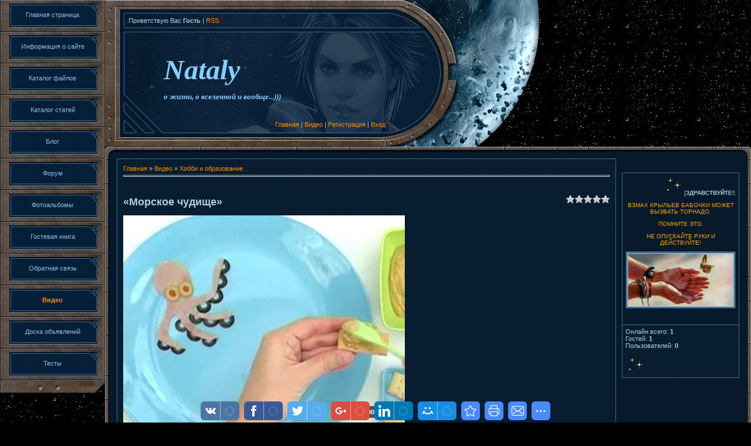

--- FILE ---
content_type: text/html; charset=UTF-8
request_url: https://nataly.ucoz.com/video/vip/8044/khobbi_i_obrazovanie/morskoe_chudishhe
body_size: 14177
content:
<html>
<head>

	<script type="text/javascript">new Image().src = "//counter.yadro.ru/hit;ucoznet?r"+escape(document.referrer)+(screen&&";s"+screen.width+"*"+screen.height+"*"+(screen.colorDepth||screen.pixelDepth))+";u"+escape(document.URL)+";"+Date.now();</script>
	<script type="text/javascript">new Image().src = "//counter.yadro.ru/hit;ucoz_desktop_ad?r"+escape(document.referrer)+(screen&&";s"+screen.width+"*"+screen.height+"*"+(screen.colorDepth||screen.pixelDepth))+";u"+escape(document.URL)+";"+Date.now();</script>
<meta http-equiv="content-type" content="text/html; charset=UTF-8">

<title>«Морское чудище» - Хобби и образование - Видео - Nataly</title>

<link type="text/css" rel="StyleSheet" href="/.s/src/css/501.css" />

	<link rel="stylesheet" href="/.s/src/base.min.css" />
	<link rel="stylesheet" href="/.s/src/layer7.min.css" />

	<script src="/.s/src/jquery-1.12.4.min.js"></script>
	
	<script src="/.s/src/uwnd.min.js"></script>
	<script src="//s756.ucoz.net/cgi/uutils.fcg?a=uSD&ca=2&ug=999&isp=0&r=0.214850588001465"></script>
	<link rel="stylesheet" href="/.s/src/ulightbox/ulightbox.min.css" />
	<link rel="stylesheet" href="/.s/src/video.css" />
	<script src="/.s/src/ulightbox/ulightbox.min.js"></script>
	<script src="/.s/src/video_gfunc.js"></script>
	<script>
/* --- UCOZ-JS-DATA --- */
window.uCoz = {"language":"ru","sign":{"3238":"Опции","210178":"Замечания","7287":"Перейти на страницу с фотографией.","7254":"Изменить размер","7251":"Запрошенный контент не может быть загружен. Пожалуйста, попробуйте позже.","5458":"Следующий","3125":"Закрыть","7252":"Предыдущий","7253":"Начать слайд-шоу","5255":"Помощник","10075":"Обязательны для выбора"},"ssid":"610145727727414446262","country":"US","module":"video","uLightboxType":1,"site":{"id":"dnataly","domain":null,"host":"nataly.ucoz.com"},"layerType":7};
/* --- UCOZ-JS-CODE --- */

		function eRateEntry(select, id, a = 65, mod = 'video', mark = +select.value, path = '', ajax, soc) {
			if (mod == 'shop') { path = `/${ id }/edit`; ajax = 2; }
			( !!select ? confirm(select.selectedOptions[0].textContent.trim() + '?') : true )
			&& _uPostForm('', { type:'POST', url:'/' + mod + path, data:{ a, id, mark, mod, ajax, ...soc } });
		}

		function updateRateControls(id, newRate) {
			let entryItem = self['entryID' + id] || self['comEnt' + id];
			let rateWrapper = entryItem.querySelector('.u-rate-wrapper');
			if (rateWrapper && newRate) rateWrapper.innerHTML = newRate;
			if (entryItem) entryItem.querySelectorAll('.u-rate-btn').forEach(btn => btn.remove())
		}

		var usrarids = {};
		function ustarrating(id, mark, o_type = 'vi') {
			if (!usrarids[id] && mark) {
				usrarids[id] = 1;
				$('.u-star-li-' + id).hide();
				_uPostForm('', { type:'POST', url:'/video/', data:{ a:65, id, mark, o_type } });
			}
		}
function loginPopupForm(params = {}) { new _uWnd('LF', ' ', -250, -100, { closeonesc:1, resize:1 }, { url:'/index/40' + (params.urlParams ? '?'+params.urlParams : '') }) }
/* --- UCOZ-JS-END --- */
</script>

	<style>.UhideBlock{display:none; }</style>
</head>

<body style="background:url('/.s/t/501/1.jpg') #000000; margin:0px; padding:0px;">

<table border="0" cellpadding="0" cellspacing="0" width="100%">
<tr>
 <td width="179" rowspan="2" valign="top">
 <!-- <sblock_menu> -->

 <table border="0" cellpadding="0" cellspacing="0" width="179"><tr><td style="background:url('/.s/t/501/1.jpg') #000000;"><!-- <bc> --><div id="uMenuDiv1" class="uMenuV" style="position:relative;"><ul class="uMenuRoot">
<li><div class="umn-tl"><div class="umn-tr"><div class="umn-tc"></div></div></div><div class="umn-ml"><div class="umn-mr"><div class="umn-mc"><div class="uMenuItem"><a href="/"><span>Главная страница</span></a></div></div></div></div><div class="umn-bl"><div class="umn-br"><div class="umn-bc"><div class="umn-footer"></div></div></div></div></li>
<li><div class="umn-tl"><div class="umn-tr"><div class="umn-tc"></div></div></div><div class="umn-ml"><div class="umn-mr"><div class="umn-mc"><div class="uMenuItem"><a href="/index/0-2"><span>Информация о сайте</span></a></div></div></div></div><div class="umn-bl"><div class="umn-br"><div class="umn-bc"><div class="umn-footer"></div></div></div></div></li>
<li><div class="umn-tl"><div class="umn-tr"><div class="umn-tc"></div></div></div><div class="umn-ml"><div class="umn-mr"><div class="umn-mc"><div class="uMenuItem"><a href="/load"><span>Каталог файлов</span></a></div></div></div></div><div class="umn-bl"><div class="umn-br"><div class="umn-bc"><div class="umn-footer"></div></div></div></div></li>
<li><div class="umn-tl"><div class="umn-tr"><div class="umn-tc"></div></div></div><div class="umn-ml"><div class="umn-mr"><div class="umn-mc"><div class="uMenuItem"><a href="/publ"><span>Каталог статей</span></a></div></div></div></div><div class="umn-bl"><div class="umn-br"><div class="umn-bc"><div class="umn-footer"></div></div></div></div></li>
<li><div class="umn-tl"><div class="umn-tr"><div class="umn-tc"></div></div></div><div class="umn-ml"><div class="umn-mr"><div class="umn-mc"><div class="uMenuItem"><a href="/blog"><span>Блог</span></a></div></div></div></div><div class="umn-bl"><div class="umn-br"><div class="umn-bc"><div class="umn-footer"></div></div></div></div></li>
<li><div class="umn-tl"><div class="umn-tr"><div class="umn-tc"></div></div></div><div class="umn-ml"><div class="umn-mr"><div class="umn-mc"><div class="uMenuItem"><a href="/forum"><span>Форум</span></a></div></div></div></div><div class="umn-bl"><div class="umn-br"><div class="umn-bc"><div class="umn-footer"></div></div></div></div></li>
<li><div class="umn-tl"><div class="umn-tr"><div class="umn-tc"></div></div></div><div class="umn-ml"><div class="umn-mr"><div class="umn-mc"><div class="uMenuItem"><a href="/photo"><span>Фотоальбомы</span></a></div></div></div></div><div class="umn-bl"><div class="umn-br"><div class="umn-bc"><div class="umn-footer"></div></div></div></div></li>
<li><div class="umn-tl"><div class="umn-tr"><div class="umn-tc"></div></div></div><div class="umn-ml"><div class="umn-mr"><div class="umn-mc"><div class="uMenuItem"><a href="/gb"><span>Гостевая книга</span></a></div></div></div></div><div class="umn-bl"><div class="umn-br"><div class="umn-bc"><div class="umn-footer"></div></div></div></div></li>
<li><div class="umn-tl"><div class="umn-tr"><div class="umn-tc"></div></div></div><div class="umn-ml"><div class="umn-mr"><div class="umn-mc"><div class="uMenuItem"><a href="/index/0-3"><span>Обратная связь</span></a></div></div></div></div><div class="umn-bl"><div class="umn-br"><div class="umn-bc"><div class="umn-footer"></div></div></div></div></li>
<li><div class="umn-tl"><div class="umn-tr"><div class="umn-tc"></div></div></div><div class="umn-ml"><div class="umn-mr"><div class="umn-mc"><div class="uMenuItem"><a href="/video"><span>Видео</span></a></div></div></div></div><div class="umn-bl"><div class="umn-br"><div class="umn-bc"><div class="umn-footer"></div></div></div></div></li>
<li><div class="umn-tl"><div class="umn-tr"><div class="umn-tc"></div></div></div><div class="umn-ml"><div class="umn-mr"><div class="umn-mc"><div class="uMenuItem"><a href="/board"><span>Доска объявлений</span></a></div></div></div></div><div class="umn-bl"><div class="umn-br"><div class="umn-bc"><div class="umn-footer"></div></div></div></div></li>
<li><div class="umn-tl"><div class="umn-tr"><div class="umn-tc"></div></div></div><div class="umn-ml"><div class="umn-mr"><div class="umn-mc"><div class="uMenuItem"><a href="/tests"><span>Тесты</span></a></div></div></div></div><div class="umn-bl"><div class="umn-br"><div class="umn-bc"><div class="umn-footer"></div></div></div></div></li></ul></div><script>$(function(){_uBuildMenu('#uMenuDiv1',0,document.location.href+'/','uMenuItemA','uMenuArrow',2500);})</script><!-- </bc> --></td></tr></table><img src="/.s/t/501/2.gif" border="0">
 
<!-- </sblock_menu> -->
 </td>
<td>
<!--U1AHEADER1Z--><table border="0" cellpadding="0" cellspacing="0" width="100%" height="250">
<tbody><tr>
<td width="478">
 <table cellpadding="0" cellspacing="0" border="0" width="478" height="250">
 <tbody><tr><td height="70" style="background:url('/.s/t/501/3.gif'); padding-left:40px;"><!--<s5212>-->Приветствую Вас<!--</s>--> <b>Гость</b> | <a href="/video/virss">RSS</a></td></tr>
 <tr><td height="105" style="background:url('/.s/t/501/4.gif');padding-left:100px; padding-top:20px;"><p><span style="color:#FFFFFF;font:20pt bold Verdana,Tahoma;"><b><span style="font-size: 36pt"><em><span style="color: rgb(135, 206, 250)">Nataly</span></em></span></b></span></p><p align="left"><span style="color:#FFFFFF;font:20pt bold Verdana,Tahoma;"><b><span style="font-size: 36pt"><em><span style="color: rgb(135, 206, 250)"><span style="font-size: 10pt">о жизни, о вселенной и вообще...)))</span><br></span></em></span></b></span></p></td></tr>
 <tr><td height="75" align="right" style="background:url('/.s/t/501/5.gif'); "><a href="http://nataly.ucoz.com/"><!--<s5176>-->Главная<!--</s>--></a> | <a href="/video/">Видео</a>  | <a href="/index/3"><!--<s3089>-->Регистрация<!--</s>--></a>  | <a href="javascript:;" rel="nofollow" onclick="loginPopupForm(); return false;"><!--<s3087>-->Вход<!--</s>--></a></td></tr>
 </tbody></table>
</td>
<td width="127"><img src="/.s/t/501/6.gif" border="0"></td>
<td style="background:url('/.s/t/501/7.gif') left no-repeat;">&nbsp;</td></tr>
</tbody></table><!--/U1AHEADER1Z-->
 </td>
</tr>


<tr><td colspan="2">

<table cellpadding="0" cellspacing="0" border="0" width="100%">
<tr><td width="20" height="20"><img src="/.s/t/501/8.gif" border="0"></td><td style="background:url('/.s/t/501/9.gif');"></td><td width="20" height="20"><img src="/.s/t/501/10.gif" border="0"></td></tr>
<tr><td style="background:url('/.s/t/501/11.gif');"></td>
<td width="100%" align="center" style="background:#07192B;">

<!-- <middle> -->
<table border="0" cellpadding="0" cellspacing="0" width="100%">
<tr>

<td valign="top">
<table border="0" cellpadding="10" cellspacing="0" width="100%" style="border:1px solid #3E6A89;background:url('/.s/t/501/12.gif');"><tr><td><!-- <body> -->
<link type="text/css" rel="StyleSheet" href="/.s/src/video.css" />
<script>
//['original_img_url','org_width','org_height','resized_img_url','res_width','res_height']
var allEntImgs8044=[['//s756.ucoz.net/video/80/50187686.jpg','640','480','//s756.ucoz.net/video/80/50187686.jpg','200','150']];
</script>

	<script>
		function _bldCont(indx) {
			var bck=indx-1;var nxt=indx+1;
			if (bck<0){bck = allEntImgs8044.length-1;}
			if (nxt>=allEntImgs8044.length){nxt=0;}
			var imgs='';
			for (var i=0;i<allEntImgs8044.length;i++) {
				var img=i+1;
				if (allEntImgs8044[i][0].length<1){continue;}
				if (i == indx) {
					imgs += '<b class="pgSwchA">'+img+'</b> ';
				} else {
					imgs += '<a class="pgSwch" href="javascript:;" rel="nofollow" onclick="_bldCont('+i+');return false;">'+img+'</a> ';
				}
			}
			if (allEntImgs8044.length>1){imgs = '<a class="pgSwch" href="javascript:;" rel="nofollow" onclick="_bldCont('+bck+');return false;">&laquo; Back</a> '+imgs+'<a class="pgSwch" href="javascript:;" rel="nofollow" onclick="_bldCont('+nxt+');return false;">Next &raquo;</a> ';}
			var hght = parseInt(allEntImgs8044[indx][2]);
			_picsCont = '<div id="_prCont" style="position:relative;width:' + allEntImgs8044[indx][1] + 'px;height:' + hght.toString() + 'px;"><img alt="" border="0" width="' + allEntImgs8044[indx][1] + '" height="' + allEntImgs8044[indx][2] + '" src="' + allEntImgs8044[indx][0] + '"/><div align="center" style="padding:8px 0 5px 0;">'+imgs+'</div></div>';
			new _uWnd('wnd_prv',"Скриншоты",10,10,{popup:1,waitimages:300000,autosizewidth:1,hideonresize:1,autosize:1,fadetype:1,align:'center',min:0,max:0,resize:1},_picsCont);
		}
	</script>
<table border="0" cellpadding="0" cellspacing="0" width="100%">
<tr>
<td width="80%">
<a href="http://nataly.ucoz.com/"><!--<s5176>-->Главная<!--</s>--></a> &raquo; <a href="/video/"><!--<s5486>-->Видео<!--</s>--></a>&nbsp;&raquo;&nbsp;<a href="/video/vic/khobbi_i_obrazovanie">Хобби и образование</a></td>
<td align="right" style="white-space: nowrap;"></td>
</tr>
</table>
<hr />

<div class="v-entry-page">
<div class="vep-rating"><style>
		.u-star-ratingrateItem8044 {list-style:none;margin:0px;padding:0px;width:75px;height:15px;position:relative;background: url("/.s/img/vi/rating.png") top left repeat-x;}
		.u-star-ratingrateItem8044 li{padding:0px;margin:0px;float:left;}
		.u-star-ratingrateItem8044 li a{display:block;width:15px;height:15px;line-height:15px;text-decoration:none;text-indent:-9000px;z-index:20;position:absolute;padding: 0px;overflow:hidden;}
		.u-star-ratingrateItem8044 li a:hover{background: url("/.s/img/vi/rating.png") left center;z-index:2;left:0px;border:none;}
		.u-star-ratingrateItem8044 a.u-one-star{left:0px;}
		.u-star-ratingrateItem8044 a.u-one-star:hover{width:15px;}
		.u-star-ratingrateItem8044 a.u-two-stars{left:15px;}
		.u-star-ratingrateItem8044 a.u-two-stars:hover{width:30px;}
		.u-star-ratingrateItem8044 a.u-three-stars{left:30px;}
		.u-star-ratingrateItem8044 a.u-three-stars:hover{width:45px;}
		.u-star-ratingrateItem8044 a.u-four-stars{left:45px;}
		.u-star-ratingrateItem8044 a.u-four-stars:hover{width:60px;}
		.u-star-ratingrateItem8044 a.u-five-stars{left:60px;}
		.u-star-ratingrateItem8044 a.u-five-stars:hover{width:75px;}
		.u-star-ratingrateItem8044 li.u-current-rating{top:0 !important; left:0 !important;margin:0 !important;padding:0 !important;outline:none;background: url("/.s/img/vi/rating.png") left bottom;position: absolute;height:15px !important;line-height:15px !important;display:block;text-indent:-9000px;z-index:1;}
		</style>
	<ul id="uStarRating8044" class="u-star-ratingrateItem8044" title="">
	<li class="u-current-rating" id="uCurStarRating8044" style="width:0%;"></li></ul></div>
<h1 class="vep-title">«Морское чудище»</h1>
<div class="vep-video-block">
<script>var vicode = '<iframe title=\"uCoz Video video player\" width=\"640\" height=\"480\" src=\"//pub.tvigle.ru/frame/p.htm?prt=810c5bb6f45d7e497f192f6b53fe5151&id=29781&srv=pub.tvigle.ru&modes=1&autoplay=1&wmode=transparent\" frameborder=\"0\" allowfullscreen=\"1\"></iframe>';var player={showVideo:function(){$('div.vep-video-block').html(vicode);}}</script>
<a href="javascript:void(0)" onclick="player.showVideo()" class="vep-playvideo">
<img src="//s756.ucoz.net/video/80/50187686.jpg" alt="" width="480" />
<span class="vep-playbutton"></span>
<span class="vep-length">00:01:05</span>
</a>
<div id="videocontent" class="vep-videocontent" style="display:none;"></div>
</div>
<div class="vep-details">
<span class="vep-views"><!--<s5389>-->Просмотры<!--</s>-->: </span>

<span class="vep-channel"><a href="/video/chp/152/khobbi_i_obrazovanie">Вкусно и быстро</a>&nbsp;</span>
</div>
<div class="vep-separator"></div>
<div class="vep-descr-block">
<span class="vep-descr"><!--<s6425>-->Описание материала<!--</s>-->:</span>
<p>Рецепт блюда из моллюсков в маринаде.Состав:яйцо — 1 штука;моллюски в маринаде — 1 порция;оливки — 5 штук;маслины — 1 штука;крекер — 4 кусочка;плавленный сыр — 100 гр;ветчина — 1 кусочек.</p>
</div>
<div class="vep-separator"></div>

<div class="vep-screenshots">
<script type="text/javascript">
if (typeof(allEntImgs8044)!='undefined'){
var ar=Math.floor(Math.random()*allEntImgs8044.length);
document.write('<img alt="" title="Изображения" src="'+allEntImgs8044[ar][3]+'" width="'+allEntImgs8044[ar][4]+'" border="0" onclick="_bldCont1(8044,ar);" style="cursor:pointer;">');
}
</script>
</div>




<div class="vep-lang"><!--<s3857>-->Язык<!--</s>-->: Русский</div>
<div class="vep-duration"><!--<s6430>-->Длительность материала<!--</s>-->: 00:01:05</div>



 





<div class="vep-comments">

<div class="vep-separator"></div>

<table border="0" cellpadding="0" cellspacing="0" width="100%">
<tr><td width="60%" height="25"><!--<s5183>-->Всего комментариев<!--</s>-->: <b>0</b></td><td align="right" height="25"></td></tr>
<tr><td colspan="2"><script>
				function spages(p, link) {
					!!link && location.assign(atob(link));
				}
			</script>
			<div id="comments"></div>
			<div id="newEntryT"></div>
			<div id="allEntries"></div>
			<div id="newEntryB"></div><script>
			
		Object.assign(uCoz.spam ??= {}, {
			config : {
				scopeID  : 0,
				idPrefix : 'comEnt',
			},
			sign : {
				spam            : 'Спам',
				notSpam         : 'Не спам',
				hidden          : 'Спам-сообщение скрыто.',
				shown           : 'Спам-сообщение показано.',
				show            : 'Показать',
				hide            : 'Скрыть',
				admSpam         : 'Разрешить жалобы',
				admSpamTitle    : 'Разрешить пользователям сайта помечать это сообщение как спам',
				admNotSpam      : 'Это не спам',
				admNotSpamTitle : 'Пометить как не-спам, запретить пользователям жаловаться на это сообщение',
			},
		})
		
		uCoz.spam.moderPanelNotSpamClick = function(elem) {
			var waitImg = $('<img align="absmiddle" src="/.s/img/fr/EmnAjax.gif">');
			var elem = $(elem);
			elem.find('img').hide();
			elem.append(waitImg);
			var messageID = elem.attr('data-message-id');
			var notSpam   = elem.attr('data-not-spam') ? 0 : 1; // invert - 'data-not-spam' should contain CURRENT 'notspam' status!

			$.post('/index/', {
				a          : 101,
				scope_id   : uCoz.spam.config.scopeID,
				message_id : messageID,
				not_spam   : notSpam
			}).then(function(response) {
				waitImg.remove();
				elem.find('img').show();
				if (response.error) {
					alert(response.error);
					return;
				}
				if (response.status == 'admin_message_not_spam') {
					elem.attr('data-not-spam', true).find('img').attr('src', '/.s/img/spamfilter/notspam-active.gif');
					$('#del-as-spam-' + messageID).hide();
				} else {
					elem.removeAttr('data-not-spam').find('img').attr('src', '/.s/img/spamfilter/notspam.gif');
					$('#del-as-spam-' + messageID).show();
				}
				//console.log(response);
			});

			return false;
		};

		uCoz.spam.report = function(scopeID, messageID, notSpam, callback, context) {
			return $.post('/index/', {
				a: 101,
				scope_id   : scopeID,
				message_id : messageID,
				not_spam   : notSpam
			}).then(function(response) {
				if (callback) {
					callback.call(context || window, response, context);
				} else {
					window.console && console.log && console.log('uCoz.spam.report: message #' + messageID, response);
				}
			});
		};

		uCoz.spam.reportDOM = function(event) {
			if (event.preventDefault ) event.preventDefault();
			var elem      = $(this);
			if (elem.hasClass('spam-report-working') ) return false;
			var scopeID   = uCoz.spam.config.scopeID;
			var messageID = elem.attr('data-message-id');
			var notSpam   = elem.attr('data-not-spam');
			var target    = elem.parents('.report-spam-target').eq(0);
			var height    = target.outerHeight(true);
			var margin    = target.css('margin-left');
			elem.html('<img src="/.s/img/wd/1/ajaxs.gif">').addClass('report-spam-working');

			uCoz.spam.report(scopeID, messageID, notSpam, function(response, context) {
				context.elem.text('').removeClass('report-spam-working');
				window.console && console.log && console.log(response); // DEBUG
				response.warning && window.console && console.warn && console.warn( 'uCoz.spam.report: warning: ' + response.warning, response );
				if (response.warning && !response.status) {
					// non-critical warnings, may occur if user reloads cached page:
					if (response.warning == 'already_reported' ) response.status = 'message_spam';
					if (response.warning == 'not_reported'     ) response.status = 'message_not_spam';
				}
				if (response.error) {
					context.target.html('<div style="height: ' + context.height + 'px; line-height: ' + context.height + 'px; color: red; font-weight: bold; text-align: center;">' + response.error + '</div>');
				} else if (response.status) {
					if (response.status == 'message_spam') {
						context.elem.text(uCoz.spam.sign.notSpam).attr('data-not-spam', '1');
						var toggle = $('#report-spam-toggle-wrapper-' + response.message_id);
						if (toggle.length) {
							toggle.find('.report-spam-toggle-text').text(uCoz.spam.sign.hidden);
							toggle.find('.report-spam-toggle-button').text(uCoz.spam.sign.show);
						} else {
							toggle = $('<div id="report-spam-toggle-wrapper-' + response.message_id + '" class="report-spam-toggle-wrapper" style="' + (context.margin ? 'margin-left: ' + context.margin : '') + '"><span class="report-spam-toggle-text">' + uCoz.spam.sign.hidden + '</span> <a class="report-spam-toggle-button" data-target="#' + uCoz.spam.config.idPrefix + response.message_id + '" href="javascript:;">' + uCoz.spam.sign.show + '</a></div>').hide().insertBefore(context.target);
							uCoz.spam.handleDOM(toggle);
						}
						context.target.addClass('report-spam-hidden').fadeOut('fast', function() {
							toggle.fadeIn('fast');
						});
					} else if (response.status == 'message_not_spam') {
						context.elem.text(uCoz.spam.sign.spam).attr('data-not-spam', '0');
						$('#report-spam-toggle-wrapper-' + response.message_id).fadeOut('fast');
						$('#' + uCoz.spam.config.idPrefix + response.message_id).removeClass('report-spam-hidden').show();
					} else if (response.status == 'admin_message_not_spam') {
						elem.text(uCoz.spam.sign.admSpam).attr('title', uCoz.spam.sign.admSpamTitle).attr('data-not-spam', '0');
					} else if (response.status == 'admin_message_spam') {
						elem.text(uCoz.spam.sign.admNotSpam).attr('title', uCoz.spam.sign.admNotSpamTitle).attr('data-not-spam', '1');
					} else {
						alert('uCoz.spam.report: unknown status: ' + response.status);
					}
				} else {
					context.target.remove(); // no status returned by the server - remove message (from DOM).
				}
			}, { elem: elem, target: target, height: height, margin: margin });

			return false;
		};

		uCoz.spam.handleDOM = function(within) {
			within = $(within || 'body');
			within.find('.report-spam-wrap').each(function() {
				var elem = $(this);
				elem.parent().prepend(elem);
			});
			within.find('.report-spam-toggle-button').not('.report-spam-handled').click(function(event) {
				if (event.preventDefault ) event.preventDefault();
				var elem    = $(this);
				var wrapper = elem.parents('.report-spam-toggle-wrapper');
				var text    = wrapper.find('.report-spam-toggle-text');
				var target  = elem.attr('data-target');
				target      = $(target);
				target.slideToggle('fast', function() {
					if (target.is(':visible')) {
						wrapper.addClass('report-spam-toggle-shown');
						text.text(uCoz.spam.sign.shown);
						elem.text(uCoz.spam.sign.hide);
					} else {
						wrapper.removeClass('report-spam-toggle-shown');
						text.text(uCoz.spam.sign.hidden);
						elem.text(uCoz.spam.sign.show);
					}
				});
				return false;
			}).addClass('report-spam-handled');
			within.find('.report-spam-remove').not('.report-spam-handled').click(function(event) {
				if (event.preventDefault ) event.preventDefault();
				var messageID = $(this).attr('data-message-id');
				del_item(messageID, 1);
				return false;
			}).addClass('report-spam-handled');
			within.find('.report-spam-btn').not('.report-spam-handled').click(uCoz.spam.reportDOM).addClass('report-spam-handled');
			window.console && console.log && console.log('uCoz.spam.handleDOM: done.');
			try { if (uCoz.manageCommentControls) { uCoz.manageCommentControls() } } catch(e) { window.console && console.log && console.log('manageCommentControls: fail.'); }

			return this;
		};
	
			uCoz.spam.handleDOM();
		</script></td></tr>
<tr><td colspan="2" align="center"></td></tr>
<tr><td colspan="2" height="10"></td></tr>
</table>


<div align="center" class="commReg"><!--<s5237>-->Добавлять комментарии могут только зарегистрированные пользователи.<!--</s>--><br />[ <a href="/index/3"><!--<s3089>-->Регистрация<!--</s>--></a> | <a href="javascript:;" rel="nofollow" onclick="loginPopupForm(); return false;"><!--<s3087>-->Вход<!--</s>--></a> ]</div>


</div>
</div>
<!-- </body> --></td></tr></table>
</td>

<td valign="top" width="200" style="padding-left:10px;">
<!--U1CLEFTER1Z--><br><div align="center">&nbsp;</div><table style="border:1px solid #3E6A89;" border="0" cellpadding="5" cellspacing="0" width="200"><tbody><tr><td style="font-size:10px; text-transform:uppercase;border-bottom:1px solid #3E6A89;" align="right"><p><img src="//nataly.ucoz.com/85484823_3646910_razdeliteli.gif" alt=""> [<b>здравствуйте!</b><span style="color: rgb(62, 106, 137);">]</span></p><p style="text-align: center;"><span style="color: rgb(255, 165, 0);">ВЗМАХ КРЫЛЬЕВ БАБОЧКИ МОЖЕТ ВЫЗВАТЬ ТОРНАДО.</span></p><p style="text-align: center;"><span style="color: rgb(255, 165, 0);"> ПОМНИТЕ ЭТО. </span></p><p style="text-align: center;"><span style="color: rgb(255, 165, 0);">НЕ ОПУСКАЙТЕ РУКИ И ДЕЙСТВУЙТЕ!</span></p><p align="center"><img src="/Y24-82aVmzg.jpg" alt="" style="border-top-color: rgb(135, 206, 250); border-top-width: medium; border-top-style: double; border-bottom-color: rgb(135, 206, 250); border-bottom-width: medium; border-bottom-style: double; border-left-color: rgb(135, 206, 250); border-left-width: medium; border-left-style: double; border-right-color: rgb(135, 206, 250); border-right-width: medium; border-right-style: double" width="180"><span style="color:#3E6A89;"><br></span></p><p align="center"><span style="color:#3E6A89;"><br></span></p></td></tr>
<tr><td style="background:url('/.s/t/501/12.gif');"><p><div class="tOnline" id="onl1">Онлайн всего: <b>1</b></div> <div class="gOnline" id="onl2">Гостей: <b>1</b></div> <div class="uOnline" id="onl3">Пользователей: <b>0</b></div>
 
 
</p><p><img src="https://nataly.ucoz.com/85484823_3646910_razdeliteli.gif" alt="" style="font-size: 10px; text-align: -webkit-right; text-transform: uppercase;"></p></td></tr></tbody></table>


<div style="text-align:center; margin:0px; padding:0px; width:198px;"><br><embed src="http://rc.revolvermaps.com/f/g.swf" type="application/x-shockwave-flash" pluginspage="http://www.macromedia.com/go/getflashplayer" quality="high" wmode="window" allowscriptaccess="always" allownetworking="all" width="198" height="198" flashvars="m=8&amp;i=2v7cpl60cwe&amp;r=false&amp;v=true&amp;b=000000&amp;n=false&amp;s=198&amp;c=ff8a00"><br><br></div><br><table style="border:1px solid #3E6A89;" border="0" cellpadding="5" cellspacing="0" width="180">
<tbody><tr><td style="font-size:10px; text-transform:uppercase;border-bottom:1px solid #3E6A89;" align="right"><p><span style="color:#3E6A89;">[</span><img src="https://nataly.ucoz.com/85484823_3646910_razdeliteli.gif" alt=""><b>Translate</b> <span style="color: rgb(62, 106, 137);">]</span></p><p><img src="/127724-86780-38722158-m750x740-ue9356.jpg" alt="" style="border-top-color: rgb(135, 206, 250); border-top-width: medium; border-top-style: double; border-bottom-color: rgb(135, 206, 250); border-bottom-width: medium; border-bottom-style: double; border-left-color: rgb(135, 206, 250); border-left-width: medium; border-left-style: double; border-right-color: rgb(135, 206, 250); border-right-width: medium; border-right-style: double" width="180"><span style="color:#3E6A89;"><br></span></p><p><span style="color:#3E6A89;"><br></span></p></td></tr>

<tr align="center"><td style="background:url('/.s/t/501/12.gif');">
 <div id="google_translate_element">&nbsp;</div><script type="text/javascript">
function googleTranslateElementInit() {
 new google.translate.TranslateElement({pageLanguage: 'ru', layout: google.translate.TranslateElement.FloatPosition.BOTTOM_RIGHT}, 'google_translate_element');
}
</script><script type="text/javascript" src="//translate.google.com/translate_a/element.js?cb=googleTranslateElementInit"></script>
 </td></tr>
</tbody></table><br>

<table style="border:1px solid #3E6A89;" border="0" cellpadding="5" cellspacing="0" width="200">
<tbody><tr><td style="font-size:10px; text-transform:uppercase;border-bottom:1px solid #3E6A89;" align="right"><p><img src="/85484823_3646910_razdeliteli.gif" alt=""><span style="color:#3E6A89;">[</span> <b>Расчет расстояний</b> <span style="color:#3E6A89;">]</span></p><p align="center"><img src="http://i2.imageban.ru/out/2012/05/22/6dad81ad2065f4a1746c9bdc13e4dc27.gif" alt="" style="border-top-color: rgb(135, 206, 250); border-top-width: medium; border-top-style: double; border-bottom-color: rgb(135, 206, 250); border-bottom-width: medium; border-bottom-style: double; border-left-color: rgb(135, 206, 250); border-left-width: medium; border-left-style: double; border-right-color: rgb(135, 206, 250); border-right-width: medium; border-right-style: double;" width="180"><span style="color:#3E6A89;"><br></span></p><p><span style="color:#3E6A89;"><br></span></p></td></tr>
<tr><td style="background:url('/.s/t/501/12.gif');"><h3>Расчет расстояний</h3>
<a href="http://www.avtodispetcher.ru/distance/" id="avtd-mini-embed-link">Расчет расстояний от Автодиспетчер.Ру</a>
<script type="text/javascript">
 (function(d, t, a){
 var s = d.createElement(t);
 s.async = true;
 s.src = 'http://www.avtodispetcher.ru/distance/export/mini.js';
 s.onload = s.onreadystatechange = function(){
 var st = this.readyState;
 if(st && st != 'complete' && st != 'loaded') {return;}
 avtodispetcher_distance_miniform.setSubmitActionUrlPattern(a);
 this.onload = this.onreadystatechange = null;
 }
 var x = d.getElementsByTagName(t)[0];
 x.parentNode.insertBefore(s,x);
 })(document, 'script', 'http://www.avtodispetcher.ru/distance/?from={from}&to={to}&inter_city={inter_city}');
</script></td></tr>
</tbody></table><br>





<br><table style="border:1px solid #3E6A89;" border="0" cellpadding="5" cellspacing="0" width="200">
<tbody><tr><td style="font-size:10px; text-transform:uppercase;border-bottom:1px solid #3E6A89;" align="right"><p><img src="//nataly.ucoz.com/85484823_3646910_razdeliteli.gif" alt=""><span style="color:#3E6A89;">[</span> <b>Катег</b><b>ории раздела</b> <span style="color: rgb(62, 106, 137);">]</span></p><p><img src="/babochki/0_7b9f9_a77cea98_orig.jpg" alt="" style="border: medium double rgb(135, 206, 250); " align="middle" width="180px"><span style="color:#3E6A89;"><br></span></p></td></tr>
<tr><td style="background:url('/.s/t/501/12.gif');">
	<div id="video_category_block" style='width:auto'>
	<div id="video_category_top" style="background:right top no-repeat">
		
		<div id="video_category_row14" class='category_row'>
			<div id="video_category_row14_wrapper"  class='category_row_wrapper'>
				<div id="video_category_row14_preicon" style="background-image:url(/.s/img/vi/deficon/def_14.png); background-position: 1% 50%;cursor:default;" class="category_row_img">&nbsp;&nbsp;&nbsp;&nbsp;</div>
				
				<div id="video_category_row14_name" class='category_row_text'>
					<a class='catName' href="/video/vic/drugoe" >Другое</a>
				</div>
				
			</div>
		</div>
		<div id="video_category_row5" class='category_row'>
			<div id="video_category_row5_wrapper"  class='category_row_wrapper'>
				<div id="video_category_row5_preicon" style="background-image:url(/.s/img/vi/deficon/def_5.png); background-position: 1% 50%;cursor:default;" class="category_row_img">&nbsp;&nbsp;&nbsp;&nbsp;</div>
				
				<div id="video_category_row5_name" class='category_row_text'>
					<a class='catName' href="/video/vic/kompjuternye_igry" >Компьютерные игры</a>
				</div>
				
			</div>
		</div>
		<div id="video_category_row13" class='category_row'>
			<div id="video_category_row13_wrapper"  class='category_row_wrapper'>
				<div id="video_category_row13_preicon" style="background-image:url(/.s/img/vi/deficon/def_13.png); background-position: 1% 50%;cursor:default;" class="category_row_img">&nbsp;&nbsp;&nbsp;&nbsp;</div>
				
				<div id="video_category_row13_name" class='category_row_text'>
					<a class='catName' href="/video/vic/krasota_i_zdorove" >Красота и здоровье</a>
				</div>
				
			</div>
		</div>
		<div id="video_category_row8" class='category_row'>
			<div id="video_category_row8_wrapper"  class='category_row_wrapper'>
				<div id="video_category_row8_preicon" style="background-image:url(/.s/img/vi/deficon/def_8.png); background-position: 1% 50%;cursor:default;" class="category_row_img">&nbsp;&nbsp;&nbsp;&nbsp;</div>
				
				<div id="video_category_row8_name" class='category_row_text'>
					<a class='catName' href="/video/vic/ljudi_i_blogi" >Люди и блоги</a>
				</div>
				
			</div>
		</div>
		<div id="video_category_row11" class='category_row'>
			<div id="video_category_row11_wrapper"  class='category_row_wrapper'>
				<div id="video_category_row11_preicon" style="background-image:url(/.s/img/vi/deficon/def_11.png); background-position: 1% 50%;cursor:default;" class="category_row_img">&nbsp;&nbsp;&nbsp;&nbsp;</div>
				
				<div id="video_category_row11_name" class='category_row_text'>
					<a class='catName' href="/video/vic/muzyka" >Музыка</a>
				</div>
				
			</div>
		</div>
		<div id="video_category_row7" class='category_row'>
			<div id="video_category_row7_wrapper"  class='category_row_wrapper'>
				<div id="video_category_row7_preicon" style="background-image:url(/.s/img/vi/deficon/def_7.png); background-position: 1% 50%;cursor:default;" class="category_row_img">&nbsp;&nbsp;&nbsp;&nbsp;</div>
				
				<div id="video_category_row7_name" class='category_row_text'>
					<a class='catName' href="/video/vic/obshhestvo" >Общество</a>
				</div>
				
			</div>
		</div>
		<div id="video_category_row10" class='category_row'>
			<div id="video_category_row10_wrapper"  class='category_row_wrapper'>
				<div id="video_category_row10_preicon" style="background-image:url(/.s/img/vi/deficon/def_10.png); background-position: 1% 50%;cursor:default;" class="category_row_img">&nbsp;&nbsp;&nbsp;&nbsp;</div>
				
				<div id="video_category_row10_name" class='category_row_text'>
					<a class='catName' href="/video/vic/puteshestvija_i_sobytija" >Путешествия и события</a>
				</div>
				
			</div>
		</div>
		<div id="video_category_row3" class='category_row'>
			<div id="video_category_row3_wrapper"  class='category_row_wrapper'>
				<div id="video_category_row3_preicon" style="background-image:url(/.s/img/vi/deficon/def_3.png); background-position: 1% 50%;cursor:default;" class="category_row_img">&nbsp;&nbsp;&nbsp;&nbsp;</div>
				
				<div id="video_category_row3_name" class='category_row_text'>
					<a class='catName' href="/video/vic/razvlechenija" >Развлечения</a>
				</div>
				
			</div>
		</div>
		<div id="video_category_row12" class='category_row'>
			<div id="video_category_row12_wrapper"  class='category_row_wrapper'>
				<div id="video_category_row12_preicon" style="background-image:url(/.s/img/vi/deficon/def_12.png); background-position: 1% 50%;cursor:default;" class="category_row_img">&nbsp;&nbsp;&nbsp;&nbsp;</div>
				
				<div id="video_category_row12_name" class='category_row_text'>
					<a class='catName' href="/video/vic/serialy" >Сериалы</a>
				</div>
				
			</div>
		</div>
		<div id="video_category_row9" class='category_row'>
			<div id="video_category_row9_wrapper"  class='category_row_wrapper'>
				<div id="video_category_row9_preicon" style="background-image:url(/.s/img/vi/deficon/def_9.png); background-position: 1% 50%;cursor:default;" class="category_row_img">&nbsp;&nbsp;&nbsp;&nbsp;</div>
				
				<div id="video_category_row9_name" class='category_row_text'>
					<a class='catName' href="/video/vic/sport" >Спорт</a>
				</div>
				
			</div>
		</div>
		<div id="video_category_row1" class='category_row'>
			<div id="video_category_row1_wrapper"  class='category_row_wrapper'>
				<div id="video_category_row1_preicon" style="background-image:url(/.s/img/vi/deficon/def_1.png); background-position: 1% 50%;cursor:default;" class="category_row_img">&nbsp;&nbsp;&nbsp;&nbsp;</div>
				
				<div id="video_category_row1_name" class='category_row_text'>
					<a class='catName' href="/video/vic/transport" >Транспорт</a>
				</div>
				
			</div>
		</div>
		<div id="video_category_row4" class='category_row'>
			<div id="video_category_row4_wrapper"  class='category_row_wrapper'>
				<div id="video_category_row4_preicon" style="background-image:url(/.s/img/vi/deficon/def_4.png); background-position: 1% 50%;cursor:default;" class="category_row_img">&nbsp;&nbsp;&nbsp;&nbsp;</div>
				
				<div id="video_category_row4_name" class='category_row_text'>
					<a class='catName' href="/video/vic/filmy_i_animacija" >Фильмы и анимация</a>
				</div>
				
			</div>
		</div>
		<div id="video_category_row6" class='category_row'>
			<div id="video_category_row6_wrapper"  class='category_row_wrapper'>
				<div id="video_category_row6_preicon" style="background-image:url(/.s/img/vi/deficon/def_6.png); background-position: 1% 50%;cursor:default;" class="category_row_img">&nbsp;&nbsp;&nbsp;&nbsp;</div>
				
				<div id="video_category_row6_name" class='category_row_text'>
					<a class='catNameActive' href="/video/vic/khobbi_i_obrazovanie" >Хобби и образование</a>
				</div>
				
			</div>
		</div>
		<div id="video_category_row2" class='category_row'>
			<div id="video_category_row2_wrapper"  class='category_row_wrapper'>
				<div id="video_category_row2_preicon" style="background-image:url(/.s/img/vi/deficon/def_2.png); background-position: 1% 50%;cursor:default;" class="category_row_img">&nbsp;&nbsp;&nbsp;&nbsp;</div>
				
				<div id="video_category_row2_name" class='category_row_text'>
					<a class='catName' href="/video/vic/jumor" >Юмор</a>
				</div>
				
			</div>
		</div>
	</div>
	</div><script type="text/JavaScript">
	var video_category = new category('video_category');
	
	</script></td></tr>
</tbody></table><br>



<table style="border:1px solid #3E6A89;" border="0" cellpadding="5" cellspacing="0" width="200">
<tbody><tr><td style="font-size:10px; text-transform:uppercase;border-bottom:1px solid #3E6A89;" align="right"><p><img src="/85484823_3646910_razdeliteli.gif" alt=""><span style="color: rgb(255, 165, 0)"><a href="//nataly.ucoz.com/forum"><span style="color: rgb(255, 165, 0)">[</span></a></span><span style="color: rgb(255, 165, 0)"><a href="//nataly.ucoz.com/forum"><strong><span style="color: rgb(255, 165, 0)">Темы форума</span> </strong></a></span><span style="color: rgb(255, 165, 0)"><a href="//nataly.ucoz.com/forum"><span style="color: rgb(255, 165, 0)">]</span></a></span></p><p style="text-align: center;">&nbsp;</p></td></tr>
<tr align="center"><td style="background:url('/.s/t/501/12.gif');"><p><strong><span style="font-size: 10pt"><span style="color: rgb(135, 206, 250)"><span style="font-size: 10pt"><a href="//nataly.ucoz.com/forum/11" target="_blank">Откровения Мужчин...</a><br></span></span></span></strong></p><p><img src="//gifprikol.ucoz.ru/_ph/7/2/165961369.gif" alt="" style="border-top-color: rgb(135, 206, 250); border-top-width: medium; border-top-style: double; border-bottom-color: rgb(135, 206, 250); border-bottom-width: medium; border-bottom-style: double; border-left-color: rgb(135, 206, 250); border-left-width: medium; border-left-style: double; border-right-color: rgb(135, 206, 250); border-right-width: medium; border-right-style: double;" align="middle" width="180"><strong><span style="font-size: 10pt"><span style="color: rgb(135, 206, 250)"><span style="font-size: 10pt"><br></span></span></span></strong></p><p><strong><span style="font-size: 10pt"><span style="color: rgb(135, 206, 250)"><span style="font-size: 10pt"><span style="font-size: 8pt"><br></span></span></span></span></strong></p><p>
<strong><span style="font-size: 10pt"><span style="color: rgb(135, 206, 250)"><a href="//nataly.ucoz.com/forum/2" target="_blank"><span style="font-size: 10pt"><span style="font-size: 8pt">Между нами Девочками...</span></span></a></span></span></strong>
<strong><span style="font-size: 10pt"><span style="color: rgb(135, 206, 250)"><span style="font-size: 10pt"><br></span></span></span></strong></p><p align="center"><img src="//gifprikol.ucoz.ru/_ph/49/2/491392094.gif" alt="" style="border-top-color: rgb(135, 206, 250); border-top-width: medium; border-top-style: double; border-bottom-color: rgb(135, 206, 250); border-bottom-width: medium; border-bottom-style: double; border-left-color: rgb(135, 206, 250); border-left-width: medium; border-left-style: double; border-right-color: rgb(135, 206, 250); border-right-width: medium; border-right-style: double;" width="180"><strong><span style="font-size: 10pt"><span style="color: rgb(135, 206, 250)"><span style="font-size: 10pt"><br></span></span></span></strong></p><p><strong><span style="font-size: 10pt"><span style="color: rgb(135, 206, 250)"><span style="font-size: 10pt"><br></span></span></span></strong></p><p><strong><span style="font-size: 10pt"><span style="color: rgb(135, 206, 250)"><span style="font-size: 10pt"><a href="//nataly.ucoz.com/forum/9" target="_blank">Читальный зал</a><br></span></span></span></strong></p><p><img src="/334386hf0n5mwbom.gif" alt="" style="border-top-color: rgb(135, 206, 250); border-top-width: medium; border-top-style: double; border-bottom-color: rgb(135, 206, 250); border-bottom-width: medium; border-bottom-style: double; border-left-color: rgb(135, 206, 250); border-left-width: medium; border-left-style: double; border-right-color: rgb(135, 206, 250); border-right-width: medium; border-right-style: double;" width="180"><strong><span style="font-size: 10pt"><span style="color: rgb(135, 206, 250)"><span style="font-size: 10pt"><br></span></span></span></strong></p><p><strong><span style="font-size: 10pt"><span style="color: rgb(135, 206, 250)"><span style="font-size: 10pt"><br></span></span></span></strong></p><p><strong><span style="font-size: 10pt"><span style="color: rgb(135, 206, 250)"><span style="font-size: 10pt"><a href="//nataly.ucoz.com/forum/12" target="_blank">Мой город...</a><br></span></span></span></strong></p><p align="center"><img src="//gifprikol.ucoz.ru/_ph/14/2/157627187.gif" alt="" style="border-top-color: rgb(135, 206, 250); border-top-width: medium; border-top-style: double; border-bottom-color: rgb(135, 206, 250); border-bottom-width: medium; border-bottom-style: double; border-left-color: rgb(135, 206, 250); border-left-width: medium; border-left-style: double; border-right-color: rgb(135, 206, 250); border-right-width: medium; border-right-style: double;" width="180"><strong><span style="font-size: 10pt"><span style="color: rgb(135, 206, 250)"><span style="font-size: 10pt"><br></span></span></span></strong></p><p><strong><span style="font-size: 10pt"><span style="color: rgb(135, 206, 250)"><span style="font-size: 10pt"><br></span></span></span></strong></p><p><strong><span style="font-size: 10pt"><span style="color: rgb(135, 206, 250)"><span style="font-size: 10pt"><a href="//nataly.ucoz.com/forum/16" target="_blank">БУНКЕР</a></span></span></span></strong></p><p align="center"><a href="//nataly.ucoz.com/forum/16"><img src="//gifprikol.ucoz.ru/_ph/49/2/43078708.gif" alt="" style="border-top-color: rgb(135, 206, 250); border-top-width: medium; border-top-style: double; border-bottom-color: rgb(135, 206, 250); border-bottom-width: medium; border-bottom-style: double; border-left-color: rgb(135, 206, 250); border-left-width: medium; border-left-style: double; border-right-color: rgb(135, 206, 250); border-right-width: medium; border-right-style: double;" width="180"></a><span><br></span><strong><span style="font-size: 10pt"><span style="color: rgb(135, 206, 250)"><span style="font-size: 10pt"><br></span></span></span></strong></p><p align="center"><strong><span style="font-size: 10pt"><span style="color: rgb(135, 206, 250)"><span style="font-size: 10pt"><a href="//nataly.ucoz.com/forum/18" target="_blank">ЗДОРОВЬЕ</a></span></span></span></strong></p><p align="center"><a href="//nataly.ucoz.com/forum/18"><img src="/x_f86ee403.jpg" alt="" style="border: medium double rgb(135, 206, 250);" width="180px"></a><strong><span style="font-size: 10pt"><span style="color: rgb(135, 206, 250)"><span style="font-size: 10pt"><br></span></span></span></strong></p></td></tr>
</tbody></table><br>



<table style="border:1px solid #3E6A89;" border="0" cellpadding="5" cellspacing="0" width="200">
<tbody><tr><td style="font-size:10px; text-transform:uppercase;border-bottom:1px solid #3E6A89;" align="right"><p><img src="/85484823_3646910_razdeliteli.gif" alt=""><span style="color:#3E6A89;">[</span> <b>Мини-чат</b> <span style="color:#3E6A89;">]</span></p><p><a href="//nataly.ucoz.com/forum/18" style="font-size: medium; text-align: -webkit-center; text-transform: none;"><img src="/dukhovnyj_rost.jpg" alt="" width="180pxpx" style="border: medium double rgb(135, 206, 250);"></a></p><p><span style="color:#3E6A89;"><br></span></p></td></tr>
<tr><td style="background:url('/.s/t/501/12.gif');"><iframe id="mchatIfm2" style="width:100%;height:300px" frameborder="0" scrolling="auto" hspace="0" vspace="0" allowtransparency="true" src="/mchat/"></iframe>
		<script>
			function sbtFrmMC991( form, data = {} ) {
				self.mchatBtn.style.display = 'none';
				self.mchatAjax.style.display = '';

				_uPostForm( form, { type:'POST', url:'/mchat/?117337522.222915', data } )

				return false
			}

			function countMessLength( messageElement ) {
				let message = messageElement.value
				let rst = 200 - message.length

				if ( rst < 0 ) {
					rst = 0;
					message = message.substr(0, 200);
					messageElement.value = message
				}

				document.querySelector('#jeuwu28').innerHTML = rst;
			}

			var tID7174 = -1;
			var tAct7174 = false;

			function setT7174(s) {
				var v = parseInt(s.options[s.selectedIndex].value);
				document.cookie = "mcrtd=" + s.selectedIndex + "; path=/";
				if (tAct7174) {
					clearInterval(tID7174);
					tAct7174 = false;
				}
				if (v > 0) {
					tID7174 = setInterval("document.getElementById('mchatIfm2').src='/mchat/?' + Date.now();", v*1000 );
					tAct7174 = true;
				}
			}

			function initSel7174() {
				var res = document.cookie.match(/(\W|^)mcrtd=([0-9]+)/);
				var s = $("#mchatRSel")[0];
				if (res && !!s) {
					s.selectedIndex = parseInt(res[2]);
					setT7174(s);
				}
				$("#mchatMsgF").on('keydown', function(e) {
					if ( e.keyCode == 13 && e.ctrlKey && !e.shiftKey ) {
						e.preventDefault()
						this.form?.requestSubmit()
					}
				});
			}
		</script>

		<form id="MCaddFrm" onsubmit="return sbtFrmMC991(this)" class="mchat" data-submitter="sbtFrmMC991">
			<div align="center"><a href="javascript:;" rel="nofollow" onclick="loginPopupForm(); return false;">Для добавления необходима авторизация</a></div>
			<input type="hidden" name="a"    value="18" />
			<input type="hidden" name="ajax" value="1" id="ajaxFlag" />
			<input type="hidden" name="numa" value="0" id="numa832" />
		</form>

		<!-- recaptcha lib -->
		
		<!-- /recaptcha lib -->

		<script>
			initSel7174();
			
			//try { bindSubmitHandler() } catch(e) {}
		</script></td></tr>
</tbody></table><br><br>

<table style="border:1px solid #3E6A89;" border="0" cellpadding="5" cellspacing="0" width="200">
<tbody><tr><td style="font-size:10px; text-transform:uppercase;border-bottom:1px solid #3E6A89;" align="right"><img src="/85484823_3646910_razdeliteli.gif"><span style="color:#3E6A89;">[</span> <a href="//nataly.ucoz.com/blog" target="_blank"><b>БЛОГ</b> </a><span style="color:#3E6A89;">]</span></td></tr>
<tr><td style="background:url('/.s/t/501/12.gif');"><p><strong><a href="//nataly.ucoz.com/blog/doktrina_77/1-0-5" target="_blank">ДОКТРИНА 77</a></strong></p><p align="center"><a href="//nataly.ucoz.com/blog/doktrina_77/1-0-5" target="_blank"><img src="/okhlobystin.jpg" alt="" style="border-top-color: rgb(135, 206, 250); border-top-width: medium; border-top-style: double; border-bottom-color: rgb(135, 206, 250); border-bottom-width: medium; border-bottom-style: double; border-left-color: rgb(135, 206, 250); border-left-width: medium; border-left-style: double; border-right-color: rgb(135, 206, 250); border-right-width: medium; border-right-style: double;" width="180"></a><strong><br></strong></p><p align="center"><br></p><p align="left"><strong><a href="//nataly.ucoz.com/blog/podvig_kazhdyj_den/1-0-7" target="_blank">ПОДВИГ КАЖДЫЙ ДЕНЬ</a></strong></p><p align="center"><a href="//nataly.ucoz.com/blog/podvig_kazhdyj_den/1-0-7"><img src="/Andrej_Kochergin.jpg" alt="" style="border-top-color: rgb(135, 206, 250); border-top-width: medium; border-top-style: double; border-bottom-color: rgb(135, 206, 250); border-bottom-width: medium; border-bottom-style: double; border-left-color: rgb(135, 206, 250); border-left-width: medium; border-left-style: double; border-right-color: rgb(135, 206, 250); border-right-width: medium; border-right-style: double" width="180"></a><strong><br></strong></p><p><strong><br></strong></p><p><strong><a href="//nataly.ucoz.com/blog/mr_freeman/1-0-3" target="_blank">MR. FREEMAN</a></strong></p><p align="center"><a href="//nataly.ucoz.com/blog/mr_freeman/1-0-3" target="_blank"><img src="/freeman.jpg" alt="" style="border-top-color: rgb(135, 206, 250); border-top-width: medium; border-top-style: double; border-bottom-color: rgb(135, 206, 250); border-bottom-width: medium; border-bottom-style: double; border-left-color: rgb(135, 206, 250); border-left-width: medium; border-left-style: double; border-right-color: rgb(135, 206, 250); border-right-width: medium; border-right-style: double;" width="180"></a></p><p><strong><br></strong></p><p><strong><a href="//nataly.ucoz.com/blog/velichajshee_shou_na_zemle/1-0-1" target="_blank">ВЕЛИЧАЙШЕЕ ШОУ НА ЗЕМЛЕ</a></strong></p><p align="center"><a href="//nataly.ucoz.com/blog/velichajshee_shou_na_zemle/1-0-1" target="_blank"><img src="/velichajshee.jpg" alt="" style="border-top-color: rgb(135, 206, 250); border-top-width: medium; border-top-style: double; border-bottom-color: rgb(135, 206, 250); border-bottom-width: medium; border-bottom-style: double; border-left-color: rgb(135, 206, 250); border-left-width: medium; border-left-style: double; border-right-color: rgb(135, 206, 250); border-right-width: medium; border-right-style: double;" width="180"></a></p><p><br></p><p><strong><a href="//nataly.ucoz.com/blog/frenki_shou/1-0-4" target="_blank">ФРЕНКИ-ШОУ</a></strong></p><p align="center"><a href="//nataly.ucoz.com/blog/frenki_shou/1-0-4" target="_blank"><img src="/frenki.jpg" alt="" style="border-top-color: rgb(135, 206, 250); border-top-width: medium; border-top-style: double; border-bottom-color: rgb(135, 206, 250); border-bottom-width: medium; border-bottom-style: double; border-left-color: rgb(135, 206, 250); border-left-width: medium; border-left-style: double; border-right-color: rgb(135, 206, 250); border-right-width: medium; border-right-style: double;" width="180"></a></p><p>
</p><p><strong><br></strong></p><p><strong><a href="//nataly.ucoz.com/blog/khudozhestvennaja_masterskaja/1-0-2" target="_blank">ХУДОЖЕСТВЕННАЯ МАСТЕРСКАЯ</a></strong></p><p align="center"><a href="//nataly.ucoz.com/blog/khudozhestvennaja_masterskaja/1-0-2"><img src="/28a4402657ac.gif" alt="" style="border-top-color: rgb(135, 206, 250); border-top-width: medium; border-top-style: double; border-bottom-color: rgb(135, 206, 250); border-bottom-width: medium; border-bottom-style: double; border-left-color: rgb(135, 206, 250); border-left-width: medium; border-left-style: double; border-right-color: rgb(135, 206, 250); border-right-width: medium; border-right-style: double;" width="180"></a><strong><br></strong></p><p align="center"><br></p><p><img src="" alt=""><br></p></td></tr>
</tbody></table><br>


<table style="border:1px solid #3E6A89;" border="0" cellpadding="5" cellspacing="0" width="200">
<tbody><tr><td style="font-size:10px; text-transform:uppercase;border-bottom:1px solid #3E6A89;" align="right"><p><img src="/85484823_3646910_razdeliteli.gif" alt=""><span style="color:#3E6A89;">[</span> <b>Календарь</b> <span style="color:#3E6A89;">]</span><span style="color:#3E6A89;"><br></span></p><p style="text-align: center;" align="center"><b style="color: rgb(135, 206, 250);">"Найдите время для любви - это священный дар жизни" </b></p><p style="text-align: center;" align="center"><font color="#87cefa"><b> (поль брег)</b></font></p><p style="text-align: center;"><span style="color:#3E6A89;"><img src="/tumblr_mevirfvn0r1qb4p3ko1_250.gif" alt="" style="border-top-color: rgb(135, 206, 250); border-top-width: medium; border-top-style: double; border-bottom-color: rgb(135, 206, 250); border-bottom-width: medium; border-bottom-style: double; border-left-color: rgb(135, 206, 250); border-left-width: medium; border-left-style: double; border-right-color: rgb(135, 206, 250); border-right-width: medium; border-right-style: double;" width="180"><br></span></p></td></tr>
<tr align="center"><td style="background:url('/.s/t/501/12.gif');"></td></tr>
</tbody></table><br>


<table style="border:1px solid #3E6A89;" border="0" cellpadding="5" cellspacing="0" width="200">
<tbody><tr><td style="font-size:10px; text-transform:uppercase;border-bottom:1px solid #3E6A89;" align="right"><p><img src="/85484823_3646910_razdeliteli.gif" alt=""><span style="color:#3E6A89;">[</span> <b>Архив записей</b> <span style="color:#3E6A89;">]</span><span style="color:#3E6A89;"><br></span></p><p align="center"><img src="/parad_planet.jpg" alt="" style="border-top-color: rgb(135, 206, 250); border-top-width: medium; border-top-style: double; border-bottom-color: rgb(135, 206, 250); border-bottom-width: medium; border-bottom-style: double; border-left-color: rgb(135, 206, 250); border-left-width: medium; border-left-style: double; border-right-color: rgb(135, 206, 250); border-right-width: medium; border-right-style: double;" width="180"><span style="color:#3E6A89;"><br></span></p><p><span style="color:#3E6A89;"><br></span></p></td></tr>
<tr align="left"><td style="background:url('/.s/t/501/12.gif');"></td></tr>
</tbody></table><br>



<table style="border:1px solid #3E6A89;" border="0" cellpadding="5" cellspacing="0" width="200">
<tbody><tr><td style="font-size:10px; text-transform:uppercase;border-bottom:1px solid #3E6A89;" align="right"><img src="/85484823_3646910_razdeliteli.gif" alt=""><span style="color:#3E6A89;">[</span> <a href="http://usni.gallery.ru/watch?ph=Hoe-cTpbj"><b>Добро пожаловать на Galery</b> <span style="color:#3E6A89;">]</span></a></td></tr>
<tr><td style="background:url('/.s/t/501/12.gif');"><script src="/widget/?27;5|%2Fslaidschou%2Faaa.gif|%2Fslaidschou%2Fbbb.gif|%2Fslaidschou%2Fccc.gif|%2Fslaidschou%2Fddd.gif|%2Fslaidschou%2Ffff.gif|%2Fslaidschou%2Fggg.gif|%2Fslaidschou%2Fhhh.gif|%2Fslaidschou%2Fiii.gif|%2Fslaidschou%2Fjjj.gif"></script></td></tr>
</tbody></table><br>




<table style="border:1px solid #3E6A89;" border="0" cellpadding="5" cellspacing="0" width="200">
<tbody><tr><td style="font-size:10px; text-transform:uppercase;border-bottom:1px solid #3E6A89;" align="right"><img src="/85484823_3646910_razdeliteli.gif" alt=""><span style="color:#3E6A89;">[</span> <b>Опрос</b> <span style="color:#3E6A89;">]</span></td></tr>
<tr align="center"><td style="background:url('/.s/t/501/12.gif');">
			<div class="pollBlock">
				<div class="pollQue"><b>Считаете ли вы нужным строить собственный бункер?</b></div>
				<div class="pollAns"><div class="answer">1. <span title="Голосов: 17 (100%)">Нет, я не верю в атомную войну....</span><div style="padding-top:3px;"><div style="width:129px;background:#A1523A;height:3px"><img alt="" src="/.s/img/1px.gif" width="1" height="3" width="129" /></div></div></div><div class="answer">2. <span title="Голосов: 0 (0%)">Да, атомная война скорее всего будет...</span><div style="padding-top:3px;"><div style="width:0px;background:#2144DA;height:3px"><img alt="" src="/.s/img/1px.gif" width="1" height="3" width="0" /></div></div></div><div class="answer">3. <span title="Голосов: 0 (0%)">Не уверен, лучше попью пива...</span><div style="padding-top:3px;"><div style="width:0px;background:#0B6C24;height:3px"><img alt="" src="/.s/img/1px.gif" width="1" height="3" width="0" /></div></div></div></div>
				<div class="pollLnk"> <a href="javascript:;" rel="nofollow" onclick="new _uWnd('PollR','Результаты опроса',660,200,{closeonesc:1,maxh:400},{url:'/poll/5'});return false;">Результаты</a> | <a href="javascript:;" rel="nofollow" onclick="new _uWnd('PollA','Архив опросов',660,250,{closeonesc:1,maxh:400,max:1,min:1},{url:'/poll/0-2'});return false;">Архив опросов</a> </div>
				<div class="pollTot">Всего ответов: <b>17</b></div>
			</div></td></tr>
</tbody></table><br>

<table style="border:1px solid #3E6A89;" border="0" cellpadding="5" cellspacing="0" width="200">
<tbody><tr><td style="font-size:10px; text-transform:uppercase;border-bottom:1px solid #3E6A89;" align="right"><img src="/85484823_3646910_razdeliteli.gif" alt=""><span style="color:#3E6A89;">[</span> <b>Категории каналов</b> <span style="color:#3E6A89;">]</span></td></tr>
<tr align="center"><td style="background:url('/.s/t/501/12.gif');">
	<div id="video_chnlcats_block" style='width:auto'>
	<div id="video_chnlcats_top" style="background:right top no-repeat">
		
		<div id="video_chnlcats_row14" class='category_row'>
			<div id="video_chnlcats_row14_wrapper"  class='category_row_wrapper'>
				<div id="video_chnlcats_row14_preicon" style="background-image:url(/.s/img/vi/deficon/def_14.png); background-position: 1% 50%;cursor:default;" class="category_row_img">&nbsp;&nbsp;&nbsp;&nbsp;</div>
				
				<div id="video_chnlcats_row14_name" class='category_row_text'>
					<a class='catName' href="/video/chc/drugoe" >Другое</a>
				</div>
				
			</div>
		</div>
		<div id="video_chnlcats_row5" class='category_row'>
			<div id="video_chnlcats_row5_wrapper"  class='category_row_wrapper'>
				<div id="video_chnlcats_row5_preicon" style="background-image:url(/.s/img/vi/deficon/def_5.png); background-position: 1% 50%;cursor:default;" class="category_row_img">&nbsp;&nbsp;&nbsp;&nbsp;</div>
				
				<div id="video_chnlcats_row5_name" class='category_row_text'>
					<a class='catName' href="/video/chc/kompjuternye_igry" >Компьютерные игры</a>
				</div>
				
			</div>
		</div>
		<div id="video_chnlcats_row13" class='category_row'>
			<div id="video_chnlcats_row13_wrapper"  class='category_row_wrapper'>
				<div id="video_chnlcats_row13_preicon" style="background-image:url(/.s/img/vi/deficon/def_13.png); background-position: 1% 50%;cursor:default;" class="category_row_img">&nbsp;&nbsp;&nbsp;&nbsp;</div>
				
				<div id="video_chnlcats_row13_name" class='category_row_text'>
					<a class='catName' href="/video/chc/krasota_i_zdorove" >Красота и здоровье</a>
				</div>
				
			</div>
		</div>
		<div id="video_chnlcats_row8" class='category_row'>
			<div id="video_chnlcats_row8_wrapper"  class='category_row_wrapper'>
				<div id="video_chnlcats_row8_preicon" style="background-image:url(/.s/img/vi/deficon/def_8.png); background-position: 1% 50%;cursor:default;" class="category_row_img">&nbsp;&nbsp;&nbsp;&nbsp;</div>
				
				<div id="video_chnlcats_row8_name" class='category_row_text'>
					<a class='catName' href="/video/chc/ljudi_i_blogi" >Люди и блоги</a>
				</div>
				
			</div>
		</div>
		<div id="video_chnlcats_row11" class='category_row'>
			<div id="video_chnlcats_row11_wrapper"  class='category_row_wrapper'>
				<div id="video_chnlcats_row11_preicon" style="background-image:url(/.s/img/vi/deficon/def_11.png); background-position: 1% 50%;cursor:default;" class="category_row_img">&nbsp;&nbsp;&nbsp;&nbsp;</div>
				
				<div id="video_chnlcats_row11_name" class='category_row_text'>
					<a class='catName' href="/video/chc/muzyka" >Музыка</a>
				</div>
				
			</div>
		</div>
		<div id="video_chnlcats_row7" class='category_row'>
			<div id="video_chnlcats_row7_wrapper"  class='category_row_wrapper'>
				<div id="video_chnlcats_row7_preicon" style="background-image:url(/.s/img/vi/deficon/def_7.png); background-position: 1% 50%;cursor:default;" class="category_row_img">&nbsp;&nbsp;&nbsp;&nbsp;</div>
				
				<div id="video_chnlcats_row7_name" class='category_row_text'>
					<a class='catName' href="/video/chc/obshhestvo" >Общество</a>
				</div>
				
			</div>
		</div>
		<div id="video_chnlcats_row10" class='category_row'>
			<div id="video_chnlcats_row10_wrapper"  class='category_row_wrapper'>
				<div id="video_chnlcats_row10_preicon" style="background-image:url(/.s/img/vi/deficon/def_10.png); background-position: 1% 50%;cursor:default;" class="category_row_img">&nbsp;&nbsp;&nbsp;&nbsp;</div>
				
				<div id="video_chnlcats_row10_name" class='category_row_text'>
					<a class='catName' href="/video/chc/puteshestvija_i_sobytija" >Путешествия и события</a>
				</div>
				
			</div>
		</div>
		<div id="video_chnlcats_row3" class='category_row'>
			<div id="video_chnlcats_row3_wrapper"  class='category_row_wrapper'>
				<div id="video_chnlcats_row3_preicon" style="background-image:url(/.s/img/vi/deficon/def_3.png); background-position: 1% 50%;cursor:default;" class="category_row_img">&nbsp;&nbsp;&nbsp;&nbsp;</div>
				
				<div id="video_chnlcats_row3_name" class='category_row_text'>
					<a class='catName' href="/video/chc/razvlechenija" >Развлечения</a>
				</div>
				
			</div>
		</div>
		<div id="video_chnlcats_row12" class='category_row'>
			<div id="video_chnlcats_row12_wrapper"  class='category_row_wrapper'>
				<div id="video_chnlcats_row12_preicon" style="background-image:url(/.s/img/vi/deficon/def_12.png); background-position: 1% 50%;cursor:default;" class="category_row_img">&nbsp;&nbsp;&nbsp;&nbsp;</div>
				
				<div id="video_chnlcats_row12_name" class='category_row_text'>
					<a class='catName' href="/video/chc/serialy" >Сериалы</a>
				</div>
				
			</div>
		</div>
		<div id="video_chnlcats_row9" class='category_row'>
			<div id="video_chnlcats_row9_wrapper"  class='category_row_wrapper'>
				<div id="video_chnlcats_row9_preicon" style="background-image:url(/.s/img/vi/deficon/def_9.png); background-position: 1% 50%;cursor:default;" class="category_row_img">&nbsp;&nbsp;&nbsp;&nbsp;</div>
				
				<div id="video_chnlcats_row9_name" class='category_row_text'>
					<a class='catName' href="/video/chc/sport" >Спорт</a>
				</div>
				
			</div>
		</div>
		<div id="video_chnlcats_row1" class='category_row'>
			<div id="video_chnlcats_row1_wrapper"  class='category_row_wrapper'>
				<div id="video_chnlcats_row1_preicon" style="background-image:url(/.s/img/vi/deficon/def_1.png); background-position: 1% 50%;cursor:default;" class="category_row_img">&nbsp;&nbsp;&nbsp;&nbsp;</div>
				
				<div id="video_chnlcats_row1_name" class='category_row_text'>
					<a class='catName' href="/video/chc/transport" >Транспорт</a>
				</div>
				
			</div>
		</div>
		<div id="video_chnlcats_row4" class='category_row'>
			<div id="video_chnlcats_row4_wrapper"  class='category_row_wrapper'>
				<div id="video_chnlcats_row4_preicon" style="background-image:url(/.s/img/vi/deficon/def_4.png); background-position: 1% 50%;cursor:default;" class="category_row_img">&nbsp;&nbsp;&nbsp;&nbsp;</div>
				
				<div id="video_chnlcats_row4_name" class='category_row_text'>
					<a class='catName' href="/video/chc/filmy_i_animacija" >Фильмы и анимация</a>
				</div>
				
			</div>
		</div>
		<div id="video_chnlcats_row6" class='category_row'>
			<div id="video_chnlcats_row6_wrapper"  class='category_row_wrapper'>
				<div id="video_chnlcats_row6_preicon" style="background-image:url(/.s/img/vi/deficon/def_6.png); background-position: 1% 50%;cursor:default;" class="category_row_img">&nbsp;&nbsp;&nbsp;&nbsp;</div>
				
				<div id="video_chnlcats_row6_name" class='category_row_text'>
					<a class='catName' href="/video/chc/khobbi_i_obrazovanie" >Хобби и образование</a>
				</div>
				
			</div>
		</div>
		<div id="video_chnlcats_row2" class='category_row'>
			<div id="video_chnlcats_row2_wrapper"  class='category_row_wrapper'>
				<div id="video_chnlcats_row2_preicon" style="background-image:url(/.s/img/vi/deficon/def_2.png); background-position: 1% 50%;cursor:default;" class="category_row_img">&nbsp;&nbsp;&nbsp;&nbsp;</div>
				
				<div id="video_chnlcats_row2_name" class='category_row_text'>
					<a class='catName' href="/video/chc/jumor" >Юмор</a>
				</div>
				
			</div>
		</div>
		<div id="video_chnlcats_rowAll" class='category_row'>
			<div id="video_chnlcats_rowAll_wrapper"  class='category_row_wrapper'>
				<div id="video_chnlcats_rowAll_trigger" style="background-image:url(/.s/img/vi/deficon/all_ch.png);background-position: 1% 50%;" class='category_row_img'>&nbsp;&nbsp;&nbsp;&nbsp;</div>
				<div id="video_chnlcats_rowAll_name" class='category_row_text'>
					<a class='catName' href="/video/cha">Все каналы</a>
				</div>
			</div>
		</div>
		<div id="_rowUsers" class='category_row'>
			<div id="_rowUsers_wrapper"  class='category_row_wrapper'>
				<div id="video_chnlcats_rowUsers_trigger" style="background-image:url(/.s/img/vi/deficon/u_ch.png);background-position: 1% 50%;" class='category_row_img'>&nbsp;&nbsp;&nbsp;&nbsp;</div>
				<div id="video_chnlcats_rowUsers_name" class='category_row_text'>
					<a class='catName' href="/video/chu">Каналы пользователей</a>
				</div>
			</div>
		</div>
	</div>
	</div><script type="text/JavaScript">
	var video_chnlcats = new category('video_chnlcats');
	
	</script></td></tr>
</tbody></table><br>

<table style="border:1px solid #3E6A89;" border="0" cellpadding="5" cellspacing="0" width="200">
 <tbody><tr><td style="font-size:10px; text-transform:uppercase;border-bottom:1px solid #3E6A89;" align="right"><p><img src="/85484823_3646910_razdeliteli.gif" alt=""><span style="color:#3E6A89;">[</span><strong><em><a href="//nataly.ucoz.com/publ/khudozhestvennaja_masterskaja/chudesa_da_i_tolko/znamenityj_portret_cyganki_prinosjashhij_schaste/3-1-0-6" target="_blank" title="Желаю счастья"> </a></em></strong><em><a href="//nataly.ucoz.com/publ/khudozhestvennaja_masterskaja/chudesa_da_i_tolko/znamenityj_portret_cyganki_prinosjashhij_schaste/3-1-0-6" target="_blank" title="Желаю счастья"><strong>ЖЕЛАЮ СЧАСТЬЯ!!! </strong></a></em><span style="color:#3E6A89;">]</span></p><p style="text-align: center;"><img src="http://img0.liveinternet.ru/images/attach/c/6/92/630/92630128_50098.jpg" alt="" style="border-top-color: rgb(135, 206, 250); border-top-width: medium; border-top-style: double; border-bottom-color: rgb(135, 206, 250); border-bottom-width: medium; border-bottom-style: double; border-left-color: rgb(135, 206, 250); border-left-width: medium; border-left-style: double; border-right-color: rgb(135, 206, 250); border-right-width: medium; border-right-style: double" align="middle" width="180"></p></td></tr>
<tr align="center"><td style="background:url('/.s/t/501/12.gif');">
 </td></tr>
</tbody></table><br>

<table style="border:1px solid #3E6A89;" border="0" cellpadding="5" cellspacing="0" width="200">
<tbody><tr><td style="font-size:10px; text-transform:uppercase;border-bottom:1px solid #3E6A89;" align="right"><img src="/85484823_3646910_razdeliteli.gif" alt=""><span style="color:#3E6A89;">[</span> <b>Друзья сайта</b> <span style="color:#3E6A89;">]</span></td></tr>
<tr><td style="background:url('/.s/t/501/12.gif');"><li style="text-align: left;"><br></li><li><img src="//nataly.ucoz.com/85484823_3646910_razdeliteli.gif" alt="" style="font-size: 10px; text-align: -webkit-right; text-transform: uppercase;"><a href="http://www.bf-kislorod.ru"><img src="/banner.png" alt="" width="180pxpxpx" style="border-top-color: rgb(135, 206, 250); border-top-width: medium; border-top-style: double; border-bottom-color: rgb(135, 206, 250); border-bottom-width: medium; border-bottom-style: double; border-left-color: rgb(135, 206, 250); border-left-width: medium; border-left-style: double; border-right-color: rgb(135, 206, 250); border-right-width: medium; border-right-style: double"></a></li><li><a href="http://bf-kislorod.ru/node/2" target="_blank"><font face="Georgia" size="2"><b><i style="font-size: 10pt; color: rgb(255, 215, 0);">bf-kislorod.ru</i></b></font></a></li><li><br></li>
<li><a href="//blog.ucoz.ru/" target="_blank">Официальный блог</a></li>
<li><a href="//forum.ucoz.ru/" target="_blank">Сообщество uCoz</a></li>
<li><a href="//faq.ucoz.ru/" target="_blank">FAQ по системе</a></li>
<li><a href="//manual.ucoz.net/" target="_blank">Инструкции для uCoz</a></li><li><br></li>
</td></tr>
</tbody></table><br>

<table style="border:1px solid #3E6A89;" border="0" cellpadding="5" cellspacing="0" width="200">
<tbody><tr><td style="font-size:10px; text-transform:uppercase;border-bottom:1px solid #3E6A89;" align="right"><img src="/85484823_3646910_razdeliteli.gif" alt=""><span style="color:#3E6A89;">[</span> <b>Поиск</b> <span style="color:#3E6A89;">]</span></td></tr>
<tr><td style="background:url('/.s/t/501/12.gif');"><div align="center">
		<div class="searchForm">
			<form onsubmit="this.sfSbm.disabled=true" method="get" style="margin:0" action="/search/">
				<div align="center" class="schQuery">
					<input type="text" name="q" maxlength="30" size="20" class="queryField" />
				</div>
				<div align="center" class="schBtn">
					<input type="submit" class="searchSbmFl" name="sfSbm" value="Найти" />
				</div>
				<input type="hidden" name="t" value="0">
			</form>
		</div></div></td></tr>
</tbody></table><br><table style="border:1px solid #3E6A89;" border="0" cellpadding="5" cellspacing="0" width="200">
<tbody><tr><td style="border-bottom: 1px solid rgb(62, 106, 137);" align="right"><img src="/85484823_3646910_razdeliteli.gif" alt="">[ <span style="font-size: 10px; text-transform: uppercase;">СТАТИСТИКА</span> ]<br></td></tr>
<tr align="center"><td style="text-align: left; background: url(&quot;/.s/t/501/12.gif&quot;);"><br></td></tr>
</tbody></table><br>   <div><br></div>                             <!--/U1CLEFTER1Z-->

</td>
</tr>
</table>
<!-- </middle> -->

</td><td style="background:url('/.s/t/501/13.gif');"></td></tr>
<tr><td width="20" height="20"><img src="/.s/t/501/14.gif" border="0"></td><td style="background:url('/.s/t/501/15.gif');"></td><td width="20" height="20"><img src="/.s/t/501/16.gif" border="0"></td></tr>
</table>

</td></tr></table>

<!--U1BFOOTER1Z-->
<table border="0" cellpadding="0" cellspacing="0" height="74" width="100%" style="background:url('/.s/t/501/17.gif');">
<tr><td width="125"><img src="/.s/t/501/18.gif" border="0"></td><td align="left"><!-- <copy> -->Copyright MyCorp &copy; 2025<!-- </copy> --></td><td align="right"><!-- "' --><span class="pbDObVXU"><a href="https://www.ucoz.ru/">Конструктор сайтов</a> — <a href="https://www.ucoz.ru/">uCoz</a></span></td><td width="125"><img src="/.s/t/501/19.gif" border="0"></td></tr>
</table>
<!--/U1BFOOTER1Z-->

</body>

</html>


<!-- uSocial -->
	<script async src="https://usocial.pro/usocial/usocial.js" data-script="usocial" charset="utf-8"></script>
	<div class="uSocial-Share" data-pid="6e7994242f088c1dd0f1c810c2e3e72b" data-type="share"
		data-options="round-rect,style1,bottom,slide-down,size32,eachCounter1,counter0"
		data-social="vk,fb,twi,gPlus,lin,mail,bookmarks,print,email,spoiler"></div>
	<!-- /uSocial --><script>
		var uSocial = document.querySelectorAll(".uSocial-Share") || [];
			for (var i = 0; i < uSocial.length; i++) {
				if (uSocial[i].parentNode.style.display === 'none') {
					uSocial[i].parentNode.style.display = '';
				}
			}
	</script>
<!-- 0.0788300 (s756) -->

--- FILE ---
content_type: text/css
request_url: https://nataly.ucoz.com/.s/src/css/501.css
body_size: 3384
content:
/* General Style */
a:link {text-decoration:none; color:#FF8B00;}
a:active {text-decoration:none; color:#FF8B00;}
a:visited {text-decoration:none; color:#FF8B00;}
a:hover {text-decoration:none; color:#FFFFFF;}

td, body {font-family:verdana,arial,helvetica; font-size:8pt; color:#ABD0DA}
form {padding:0px;margin:0px;}
input,textarea,select {vertical-align:middle; font-size:8pt; font-family:verdana,arial,helvetica;}
.copy {font-size:7pt;}
input#catSelector9{background-color:#fff; }

a.noun:link {text-decoration:none; color:#8EBEE2}
a.noun:active {text-decoration:none; color:#8EBEE2}
a.noun:visited {text-decoration:none; color:#8EBEE2}
a.noun:hover {text-decoration:none; color:#FFFFFF}
.mframe1 {padding:2 10 30 10px;}
hr {color:#2F5068;height:1px;}
label {cursor:pointer;cursor:hand}

.blocktitle {font-family:Verdana,Sans-Serif;color:#ABD0DA;font-size:13px;font-weight:bold; padding-left:22px; background: url('/.s/t/501/20.gif') no-repeat 5px 2px;}

.menut0 {background:#435381;border-top:1px solid #FFFFFF;border-right:1px solid #FFFFFF;}
.menut {padding:2 3 3 15px;background:#0A233C;border-top:1px solid #FFFFFF;border-right:1px solid #FFFFFF;border-bottom:4px solid #FFFFFF;}
.mframe {padding:2 0 30 30px;}
.bannerTable {width:468;height:60;background:#0A233C;border-top:1px solid #FFFFFF;border-left:1px solid #FFFFFF;border-bottom:4px solid #FFFFFF;}

.menu1 {font-weight:bold;font-size:8pt;font-family:Arial,Sans-Serif;}
a.menu1:link {text-decoration:none; color:#FF8B00}
a.menu1:active {text-decoration:none; color:#FF8B00}
a.menu1:visited {text-decoration:none; color:#FF8B00}
a.menu1:hover {text-decoration:none; color:#000000}
/* ------------- */

/* Menus */
ul.uz, ul.uMenuRoot {list-style: none; margin: 0 0 0 0; padding-left: 0px;}
li.menus {margin: 0; padding: 0 0 0 17px; background: url('/.s/t/501/21.gif') no-repeat; margin-bottom: .6em;}
/* ----- */

/* Site Menus */
.uMenuH li {float:left;padding:0 5px;}


.uMenuV .uMenuItem {font-weight:normal;line-height:50px;vertical-align:middle;}
.uMenuV li a:link {text-decoration:none; color:#8EBEE2;}
.uMenuV li a:active {text-decoration:none; color:#8EBEE2}
.uMenuV li a:visited {text-decoration:none; color:#8EBEE2}
.uMenuV li a:hover {text-decoration:none; color:#FFFFFF}

.uMenuV .uMenuItemA {font-weight:bold;}
.uMenuV a.uMenuItemA:link {text-decoration:none; color:#FF8B00}
.uMenuV a.uMenuItemA:visited {text-decoration:none; color:#FF8B00}
.uMenuV a.uMenuItemA:hover {text-decoration:none; color:#FFFFFF}
.uMenuV .uMenuArrow {position:absolute;width:10px;height:10px;right:0;top:3px;background:url('/.s/img/wd/1/ar1.gif') no-repeat 0 0;}
.uMenuV li {margin: 0; text-align:center; background:url('/.s/t/501/22.gif') center no-repeat #FFFFFF;height:54px; width:179px;}
/* --------- */

/* Module Part Menu */
.catsTd {padding: 0 0 6px 17px; background: url('/.s/t/501/21.gif') no-repeat;}
.catNumData {font-size:7pt;color:#D8D5D5;}
.catDescr {font-size:7pt; padding-left:10px;}
a.catName:link {text-decoration:none; color:#8EBEE2;}
a.catName:visited {text-decoration:none; color:#8EBEE2;}
a.catName:hover {text-decoration:none; color:#FFFFFF;}
a.catName:active {text-decoration:none; color:#8EBEE2;}
a.catNameActive:link {text-decoration:none; color:#FF8B00;}
a.catNameActive:visited {text-decoration:none; color:#FF8B00;}
a.catNameActive:hover {text-decoration:none; color:#FFFFFF;}
a.catNameActive:active {text-decoration:none; color:#FF8B00;}
/* ----------------- */

/* Entries Style */
.eBlock {}
.eTitle {font-family:Verdana,Arial,Sans-Serif;font-size:13px;font-weight:bold;color:#ABD0DA; padding: 0 0 0 21px; background: url('/.s/t/501/23.gif') no-repeat;}
.eTitle a:link {text-decoration:none; color:#FF8B00;}
.eTitle a:visited {text-decoration:none; color:#FF8B00;}
.eTitle a:hover {text-decoration:none; color:#FFFFFF;}
.eTitle a:active {text-decoration:none; color:#FF8B00;}

.eText {text-align:justify; padding:5px;border-top:1px dashed #EFEFEF;}

.eDetails {border-top:1px dashed #2F5068;border-bottom:1px dashed #2F5068;color:#2F5068;padding-bottom:5px;padding-top:3px;text-align:left;font-size:7pt;}
.eDetails1 {border-top:1px dashed #2F5068;border-bottom:1px dashed #2F5068;color:#2F5068;padding-bottom:5px;padding-top:3px;text-align:left;font-size:8pt;}
.eDetails2 {border-top:1px dashed #2F5068;border-bottom:1px dashed #2F5068;color:#2F5068;padding-bottom:5px;padding-top:3px;text-align:left;font-size:8pt;}

.eRating {font-size:7pt;}

.eAttach {margin: 16px 0 0 0; padding: 0 0 0 15px; background: url('/.s/t/501/24.gif') no-repeat 0px 0px;}
/* --------------- */

/* Entry Manage Table */
.manTable {}
.manTdError {color:#FF0000;}
.manTd1 {}
.manTd2 {}
.manTd3 {}
.manTdSep {}
.manHr {}
.manTdBrief {}
.manTdText {}
.manTdFiles {}
.manFlFile {}
.manTdBut {}
.manFlSbm {}
.manFlRst {}
.manFlCnt {}
/* ------------------ */

/* Comments Style */
.cAnswer {color:#F4F5F7;padding-left:15px;padding-top:4px;font-style:italic;}

.cBlock1 {background:#0A233C;border:1px solid #00356A;}
.cBlock2 {background:#0A233C;border:1px solid #00356A;}
/* -------------- */

/* Comments Form Style */
.commTable {background:#0A233C;border:1px solid #00356A;}
.commTd1 {color:#ABD0DA;font-weight:bold;padding-left:5px;}
.commTd2 {padding-bottom:2px;}
.commFl {width:100%;color:#FFFFFF;background:#07192B;border:1px solid #00356A;}
.smiles {background:#07192B;border:1px solid #00356A;}
.commReg {padding: 10 0 10 0px; text-align:center;}
.commError {color:#FF0000;}
.securityCode {}
/* ------------------- */

/* News/Blog Archive Menu */
.archUl {list-style: none; margin:0; padding-left:0;}
.archLi {padding: 0 0 3px 10px; background: url('/.s/t/501/25.gif') no-repeat 0px 4px;}
.archActive {color:#ABD0DA;}
a.archLink:link {text-decoration:underline; color:#ABD0DA;}
a.archLink:visited {text-decoration:underline; color:#ABD0DA;}
a.archLink:hover {text-decoration:none; color:#D8D5D5;}
a.archLink:active {text-decoration:none; color:#D8D5D5;}
/* ---------------------- */

/* News/Blog Archive Style */
.archiveCalendars {text-align:center;color:#B5C4E1;}
.archiveDateTitle {font-weight:bold;color:#ABD0DA;padding-top:15px;}
.archEntryHr {width:250px;color:#DDDDDD;}
.archiveeTitle li {margin-left: 15px; padding: 0 0 0 15px; background: url('/.s/t/501/26.gif') no-repeat 0px 2px; margin-bottom: .6em;}
.archiveEntryTime {width:65px;font-style:italic;}
.archiveEntryComms {font-size:9px;color:#C3C3C3;}
a.archiveDateTitleLink:link {text-decoration:none; color:#FFFFFF}
a.archiveDateTitleLink:visited {text-decoration:none; color:#FFFFFF}
a.archiveDateTitleLink:hover {text-decoration:underline; color:#FFFFFF}
a.archiveDateTitleLink:active {text-decoration:underline; color:#FFFFFF}
.archiveNoEntry {text-align:center;color:#B5C4E1;}
/* ------------------------ */

/* News/Blog Calendar Style */
.calMonth {}
.calWday {color:#FFFFFF; background:#00356A; width:18px;}
.calWdaySe {color:#0A233C; background:#8EBEE2; width:18px;}
.calWdaySu {color:#0A233C; background:#8EBEE2; width:18px; font-weight:bold;}
.calMday {color:#ABD0DA;background:#0A233C;border:1px solid #00356A;}
.calMdayA {color:#000000;background:#FF8B00; font-weight:bold;}
.calMdayIs {color:#FFFFFF;background:#0A233C;font-weight:bold;border: 1px solid #FF8B00;}
.calMdayIsA {border:1px solid #FFFFFF; background:#00356A;font-weight:bold;}
a.calMonthLink:link,a.calMdayLink:link {text-decoration:none; color:#FFFFFF;}
a.calMonthLink:visited,a.calMdayLink:visited {text-decoration:none; color:#FFFFFF;}
a.calMonthLink:hover,a.calMdayLink:hover {text-decoration:underline; color:#FFFFFF;}
a.calMonthLink:active,a.calMdayLink:active {text-decoration:none; color:#FFFFFF;}
/* ------------------------ */

/* Poll styles */
.pollBut {width:110px;}

.pollBody {padding:7px; margin:0px; background:#000000;}
.textResults {background:#FFFFFF}
.textResultsTd {background:#0A233C}

.pollNow {background:#FFFFFF}
.pollNowTd {background:#0A233C}

.totalVotesTable {}
.totalVotesTd {background:#0A233C}
/* ---------- */

/* User Group Marks */
a.groupModer:link,a.groupModer:visited,a.groupModer:hover {color:yellow;}
a.groupAdmin:link,a.groupAdmin:visited,a.groupAdmin:hover {color:pink;}
a.groupVerify:link,a.groupVerify:visited,a.groupVerify:hover {color:#99CCFF;}
/* ---------------- */

/* Other Styles */
.replaceTable {background: url('/.s/t/501/12.gif') #092036;height:100px;width:300px;border:1px solid #3E6A89;}
.replaceBody {background:url('/.s/t/501/1.jpg') #000000;}

.legendTd {font-size:7pt;}
/* ------------ */

/* ===== forum Start ===== */

/* General forum Table View */
.gTable {background:#00356A;}
.gTableTop {padding:2px;height:30px; background: url('/.s/t/501/12.gif') #092036;font-family:Verdana,Sans-Serif;color:#ABD0DA;font-size:13px;font-weight:bold; padding-left:22px;}
.gTableSubTop {padding:2px;background:#0C2C4B;height:20px;font-size:10px;}
.gTableBody {padding:2px;background:#051320;}
.gTableBody1 {padding:2px;background:#051320;}
.gTableBottom {padding:2px;background:#0A233C;}
.gTableLeft {padding:2px;background:#0A233C;color:#ABD0DA}
.gTableRight {padding:2px;background:#0A233C;color:#ABD0DA;}
.gTableError {padding:2px;background:#0A233C;color:#FF0000;}
/* ------------------------ */

/* Forums Styles */
.forumNameTd,.forumLastPostTd {padding:2px;background:#051320}
.forumIcoTd,.forumThreadTd,.forumPostTd {padding:2px;background:#0A233C}
.forumLastPostTd,.forumArchive {padding:2px;font-size:7pt;}

a.catLink:link {text-decoration:none; color:#FF8B00;}
a.catLink:visited {text-decoration:none; color:#FF8B00;}
a.catLink:hover {text-decoration:none; color:#FFFFFF;}
a.catLink:active {text-decoration:none; color:#FF8B00;}

.lastPostGuest,.lastPostUser,.threadAuthor {}
.archivedForum{font-size:7pt;color:#FF0000;}
/* ------------- */

/* forum Titles & other */
.forum {font-size:9pt;}
.forumDescr,.forumModer {color:#CCCCCC;font-size:7pt;}
.forumViewed {font-size:9px;}
a.forum:link, a.lastPostUserLink:link, a.forumLastPostLink:link, a.threadAuthorLink:link {text-decoration:none; color:#FF8B00;}
a.forum:visited, a.lastPostUserLink:visited, a.forumLastPostLink:visited, a.threadAuthorLink:visited {text-decoration:none; color:#FF8B00;}
a.forum:hover, a.lastPostUserLink:hover, a.forumLastPostLink:hover, a.threadAuthorLink:hover {text-decoration:none; color:#FFFFFF;}
a.forum:active, a.lastPostUserLink:active, a.forumLastPostLink:active, a.threadAuthorLink:active {text-decoration:none; color:#FF8B00;}
/* -------------------- */

/* forum Navigation Bar */
.forumNamesBar {padding-bottom:7px;font-size:7pt;}
.forumBarKw {font-weight:normal;}
a.forumBarA:link {text-decoration:none; color:#FF8B00;}
a.forumBarA:visited {text-decoration:none; color:#FF8B00;}
a.forumBarA:hover {text-decoration:none; color:#FFFFFF;}
a.forumBarA:active {text-decoration:none; color:#FF8B00;}
/* -------------------- */

/* forum Fast Navigation Blocks */
.fastNav,.fastSearch,.fastLoginForm {font-size:7pt;}
/* ---------------------------- */

/* forum Fast Navigation Menu */
.fastNavMain {background:#435381;color:#FFFFFF;}
.fastNavCat {background:#E7EEF8;}
.fastNavCatA {background:#E7EEF8;color:#0000FF}
.fastNavForumA {color:#0000FF}
/* -------------------------- */

/* forum Page switches */
.pagesInfo {background:#0C2C4B;padding-right:10px;font-size:7pt;}
.switches {background:#00356A;}
.switch {background:#0A233C;width:15px;font-size:7pt;}
.switchActive {background:#FF8B00;font-weight:bold;color:#000000;width:15px}
a.switchDigit:link,a.switchBack:link,a.switchNext:link {text-decoration:none; color:#FF8B00;}
a.switchDigit:visited,a.switchBack:visited,a.switchNext:visited {text-decoration:none; color:#FF8B00;}
a.switchDigit:hover,a.switchBack:hover,a.switchNext:hover {text-decoration:none; color:#FFFFFF;}
a.switchDigit:active,a.switchBack:active,a.switchNext:active {text-decoration:none; color:#FF8B00;}
/* ------------------- */

/* forum Threads Style */
.threadNametd,.threadAuthTd,.threadLastPostTd {padding:2px;padding:2px;background:#051320}
.threadIcoTd,.threadPostTd,.threadViewTd {padding:2px;background:#0A233C}
.threadLastPostTd {padding:2px;font-size:7pt;}
.threadDescr {color:#CCCCCC;font-size:7pt;}
.threadNoticeLink {font-weight:bold;}
.threadsType {padding:2px;background:#0A233C;height:25px;font-weight:bold;font-size:7pt;color:#FFFFFF;padding-left:40px;}
.threadsDetails {padding:2px;background:#051320;height:20px;color:#FEFEFE;}
.forumOnlineBar {padding:2px;background:#051320;height:20px;color:#FEFEFE;}

a.threadPinnedLink:link {text-decoration:none; color:#FF8B00;}
a.threadPinnedLink:visited {text-decoration:none; color:#FF8B00;}
a.threadPinnedLink:hover {text-decoration:none; color:#FFFFFF;}
a.threadPinnedLink:active {text-decoration:none; color:#FF8B00;}

.threadPinnedLink,.threadLink {font-weight:bold;}
a.threadLink:link {text-decoration:none; color:#FF8B00;}
a.threadLink:visited {text-decoration:none; color:#FF8B00;}
a.threadLink:hover {text-decoration:none; color:#FFFFFF;}
a.threadLink:active {text-decoration:none; color:#FF8B00;}

.postpSwithces {font-size:7pt;}
.thDescr {font-weight:normal;}
.threadFrmBlock {font-size:7pt;text-align:right;}
/* ------------------- */

/* Posts View */
.postTable {background:#002F3C}
.postPoll {background:#0A233C;text-align:center;}
.postFirst {background:#0A233C;}
.postRest1 {background:#0A233C;}
.postRest2 {background:#0A233C;}
.postSeparator {height:2px;background:#000000;}

.postTdTop {background:#0C2C4B;height:20px;}
.postBottom {background:#051320;height:17px;}
.postUser {font-weight:bold;}
.postTdInfo {background:#0A233C;text-align:center;padding:5px;}
.postRankName {margin-top:5px;}
.postRankIco {margin-bottom:5px;margin-bottom:5px;}
.reputation {margin-top:5px;}
.signatureHr {margin-top:20px;color:#CCCCCC;}
.posttdMessage {background:#051320; padding: 10px;}

.postPoll {padding:5px;}
.pollQuestion {text-align:center;font-weight:bold;}
.pollButtons,.pollTotal {text-align:center;}
.pollSubmitBut,.pollreSultsBut {width:140px;font-size:7pt;}
.pollSubmit {font-weight:bold;}
.pollEnd {text-align:center;height:30px;}

.codeMessage {background:#07192B;font-size:9px;}
.quoteMessage {background:#07192B;font-size:9px;}

.signatureView {font-size:7pt;}
.edited {padding-top:30px;font-size:7pt;text-align:right;color:#CCCCCC;}
.editedBy {font-weight:bold;font-size:8pt;}

.statusBlock {padding-top:3px;}
.statusOnline {color:#FFFF00;}
.statusOffline {color:#FFFFFF;}
/* ---------- */

/* forum AllInOne Fast Add */
.newThreadBlock {background: #F9F9F9;border: 1px solid #B2B2B2;}
.newPollBlock {background: #F9F9F9;border: 1px solid #B2B2B2;}
.newThreadItem {padding: 0 0 0 8px; background: url('/.s/t/501/28.gif') no-repeat 0px 4px;}
.newPollItem {padding: 0 0 0 8px; background: url('/.s/t/501/28.gif') no-repeat 0px 4px;}
/* ----------------------- */

/* Post Form */
.codeButtons {font-size:7pt;color:#FF8B00;background:#07192B;border:1px solid #00356A;}
.codeCloseAll {font-size:7pt;color:#FF8B00;background:#07192B;border:1px solid #00356A;font-weight:bold;}
.postNameFl,.postDescrFl {background:#07192B;border:1px solid #00356A;width:400px;color:#FFFFFF;}
.postPollFl,.postQuestionFl {background:#07192B;border:1px solid #00356A;width:400px;color:#FFFFFF;}
.postResultFl {background:#07192B;border:1px solid #00356A;width:50px;color:#FFFFFF;}
.postAnswerFl {background:#07192B;border:1px solid #00356A;width:300px;color:#FFFFFF;}
.postTextFl {background:#07192B;border:1px solid #00356A;width:550px;height:150px;color:#FFFFFF;}
.postUserFl {background:#07192B;border:1px solid #00356A;width:300px;color:#FFFFFF;}

.pollHelp {font-weight:normal;font-size:7pt;padding-top:3px;}
.smilesPart {padding-top:5px;text-align:center}
/* --------- */

/* ====== forum End ====== */
